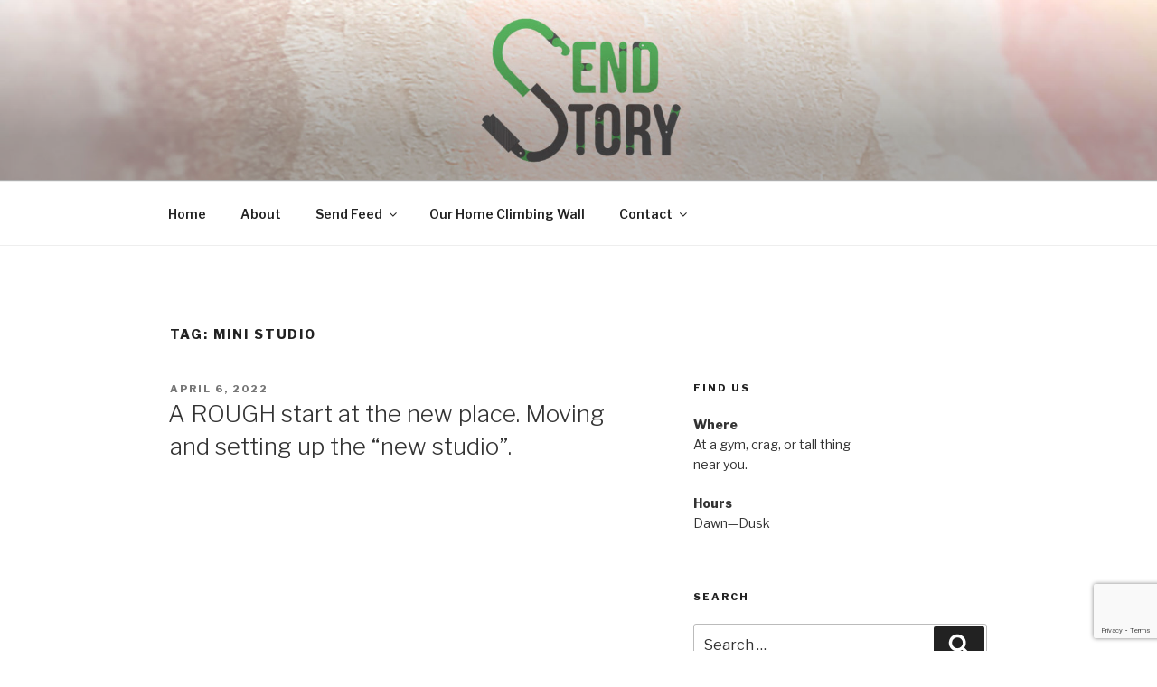

--- FILE ---
content_type: text/html; charset=utf-8
request_url: https://www.google.com/recaptcha/api2/anchor?ar=1&k=6Lc0oZIUAAAAAKsUC9xyBC0U5xtYXTlXXjU6gNXH&co=aHR0cHM6Ly93d3cuc2VuZHN0b3J5LmNhOjQ0Mw..&hl=en&v=PoyoqOPhxBO7pBk68S4YbpHZ&size=invisible&anchor-ms=20000&execute-ms=30000&cb=whckn8hbqie
body_size: 48892
content:
<!DOCTYPE HTML><html dir="ltr" lang="en"><head><meta http-equiv="Content-Type" content="text/html; charset=UTF-8">
<meta http-equiv="X-UA-Compatible" content="IE=edge">
<title>reCAPTCHA</title>
<style type="text/css">
/* cyrillic-ext */
@font-face {
  font-family: 'Roboto';
  font-style: normal;
  font-weight: 400;
  font-stretch: 100%;
  src: url(//fonts.gstatic.com/s/roboto/v48/KFO7CnqEu92Fr1ME7kSn66aGLdTylUAMa3GUBHMdazTgWw.woff2) format('woff2');
  unicode-range: U+0460-052F, U+1C80-1C8A, U+20B4, U+2DE0-2DFF, U+A640-A69F, U+FE2E-FE2F;
}
/* cyrillic */
@font-face {
  font-family: 'Roboto';
  font-style: normal;
  font-weight: 400;
  font-stretch: 100%;
  src: url(//fonts.gstatic.com/s/roboto/v48/KFO7CnqEu92Fr1ME7kSn66aGLdTylUAMa3iUBHMdazTgWw.woff2) format('woff2');
  unicode-range: U+0301, U+0400-045F, U+0490-0491, U+04B0-04B1, U+2116;
}
/* greek-ext */
@font-face {
  font-family: 'Roboto';
  font-style: normal;
  font-weight: 400;
  font-stretch: 100%;
  src: url(//fonts.gstatic.com/s/roboto/v48/KFO7CnqEu92Fr1ME7kSn66aGLdTylUAMa3CUBHMdazTgWw.woff2) format('woff2');
  unicode-range: U+1F00-1FFF;
}
/* greek */
@font-face {
  font-family: 'Roboto';
  font-style: normal;
  font-weight: 400;
  font-stretch: 100%;
  src: url(//fonts.gstatic.com/s/roboto/v48/KFO7CnqEu92Fr1ME7kSn66aGLdTylUAMa3-UBHMdazTgWw.woff2) format('woff2');
  unicode-range: U+0370-0377, U+037A-037F, U+0384-038A, U+038C, U+038E-03A1, U+03A3-03FF;
}
/* math */
@font-face {
  font-family: 'Roboto';
  font-style: normal;
  font-weight: 400;
  font-stretch: 100%;
  src: url(//fonts.gstatic.com/s/roboto/v48/KFO7CnqEu92Fr1ME7kSn66aGLdTylUAMawCUBHMdazTgWw.woff2) format('woff2');
  unicode-range: U+0302-0303, U+0305, U+0307-0308, U+0310, U+0312, U+0315, U+031A, U+0326-0327, U+032C, U+032F-0330, U+0332-0333, U+0338, U+033A, U+0346, U+034D, U+0391-03A1, U+03A3-03A9, U+03B1-03C9, U+03D1, U+03D5-03D6, U+03F0-03F1, U+03F4-03F5, U+2016-2017, U+2034-2038, U+203C, U+2040, U+2043, U+2047, U+2050, U+2057, U+205F, U+2070-2071, U+2074-208E, U+2090-209C, U+20D0-20DC, U+20E1, U+20E5-20EF, U+2100-2112, U+2114-2115, U+2117-2121, U+2123-214F, U+2190, U+2192, U+2194-21AE, U+21B0-21E5, U+21F1-21F2, U+21F4-2211, U+2213-2214, U+2216-22FF, U+2308-230B, U+2310, U+2319, U+231C-2321, U+2336-237A, U+237C, U+2395, U+239B-23B7, U+23D0, U+23DC-23E1, U+2474-2475, U+25AF, U+25B3, U+25B7, U+25BD, U+25C1, U+25CA, U+25CC, U+25FB, U+266D-266F, U+27C0-27FF, U+2900-2AFF, U+2B0E-2B11, U+2B30-2B4C, U+2BFE, U+3030, U+FF5B, U+FF5D, U+1D400-1D7FF, U+1EE00-1EEFF;
}
/* symbols */
@font-face {
  font-family: 'Roboto';
  font-style: normal;
  font-weight: 400;
  font-stretch: 100%;
  src: url(//fonts.gstatic.com/s/roboto/v48/KFO7CnqEu92Fr1ME7kSn66aGLdTylUAMaxKUBHMdazTgWw.woff2) format('woff2');
  unicode-range: U+0001-000C, U+000E-001F, U+007F-009F, U+20DD-20E0, U+20E2-20E4, U+2150-218F, U+2190, U+2192, U+2194-2199, U+21AF, U+21E6-21F0, U+21F3, U+2218-2219, U+2299, U+22C4-22C6, U+2300-243F, U+2440-244A, U+2460-24FF, U+25A0-27BF, U+2800-28FF, U+2921-2922, U+2981, U+29BF, U+29EB, U+2B00-2BFF, U+4DC0-4DFF, U+FFF9-FFFB, U+10140-1018E, U+10190-1019C, U+101A0, U+101D0-101FD, U+102E0-102FB, U+10E60-10E7E, U+1D2C0-1D2D3, U+1D2E0-1D37F, U+1F000-1F0FF, U+1F100-1F1AD, U+1F1E6-1F1FF, U+1F30D-1F30F, U+1F315, U+1F31C, U+1F31E, U+1F320-1F32C, U+1F336, U+1F378, U+1F37D, U+1F382, U+1F393-1F39F, U+1F3A7-1F3A8, U+1F3AC-1F3AF, U+1F3C2, U+1F3C4-1F3C6, U+1F3CA-1F3CE, U+1F3D4-1F3E0, U+1F3ED, U+1F3F1-1F3F3, U+1F3F5-1F3F7, U+1F408, U+1F415, U+1F41F, U+1F426, U+1F43F, U+1F441-1F442, U+1F444, U+1F446-1F449, U+1F44C-1F44E, U+1F453, U+1F46A, U+1F47D, U+1F4A3, U+1F4B0, U+1F4B3, U+1F4B9, U+1F4BB, U+1F4BF, U+1F4C8-1F4CB, U+1F4D6, U+1F4DA, U+1F4DF, U+1F4E3-1F4E6, U+1F4EA-1F4ED, U+1F4F7, U+1F4F9-1F4FB, U+1F4FD-1F4FE, U+1F503, U+1F507-1F50B, U+1F50D, U+1F512-1F513, U+1F53E-1F54A, U+1F54F-1F5FA, U+1F610, U+1F650-1F67F, U+1F687, U+1F68D, U+1F691, U+1F694, U+1F698, U+1F6AD, U+1F6B2, U+1F6B9-1F6BA, U+1F6BC, U+1F6C6-1F6CF, U+1F6D3-1F6D7, U+1F6E0-1F6EA, U+1F6F0-1F6F3, U+1F6F7-1F6FC, U+1F700-1F7FF, U+1F800-1F80B, U+1F810-1F847, U+1F850-1F859, U+1F860-1F887, U+1F890-1F8AD, U+1F8B0-1F8BB, U+1F8C0-1F8C1, U+1F900-1F90B, U+1F93B, U+1F946, U+1F984, U+1F996, U+1F9E9, U+1FA00-1FA6F, U+1FA70-1FA7C, U+1FA80-1FA89, U+1FA8F-1FAC6, U+1FACE-1FADC, U+1FADF-1FAE9, U+1FAF0-1FAF8, U+1FB00-1FBFF;
}
/* vietnamese */
@font-face {
  font-family: 'Roboto';
  font-style: normal;
  font-weight: 400;
  font-stretch: 100%;
  src: url(//fonts.gstatic.com/s/roboto/v48/KFO7CnqEu92Fr1ME7kSn66aGLdTylUAMa3OUBHMdazTgWw.woff2) format('woff2');
  unicode-range: U+0102-0103, U+0110-0111, U+0128-0129, U+0168-0169, U+01A0-01A1, U+01AF-01B0, U+0300-0301, U+0303-0304, U+0308-0309, U+0323, U+0329, U+1EA0-1EF9, U+20AB;
}
/* latin-ext */
@font-face {
  font-family: 'Roboto';
  font-style: normal;
  font-weight: 400;
  font-stretch: 100%;
  src: url(//fonts.gstatic.com/s/roboto/v48/KFO7CnqEu92Fr1ME7kSn66aGLdTylUAMa3KUBHMdazTgWw.woff2) format('woff2');
  unicode-range: U+0100-02BA, U+02BD-02C5, U+02C7-02CC, U+02CE-02D7, U+02DD-02FF, U+0304, U+0308, U+0329, U+1D00-1DBF, U+1E00-1E9F, U+1EF2-1EFF, U+2020, U+20A0-20AB, U+20AD-20C0, U+2113, U+2C60-2C7F, U+A720-A7FF;
}
/* latin */
@font-face {
  font-family: 'Roboto';
  font-style: normal;
  font-weight: 400;
  font-stretch: 100%;
  src: url(//fonts.gstatic.com/s/roboto/v48/KFO7CnqEu92Fr1ME7kSn66aGLdTylUAMa3yUBHMdazQ.woff2) format('woff2');
  unicode-range: U+0000-00FF, U+0131, U+0152-0153, U+02BB-02BC, U+02C6, U+02DA, U+02DC, U+0304, U+0308, U+0329, U+2000-206F, U+20AC, U+2122, U+2191, U+2193, U+2212, U+2215, U+FEFF, U+FFFD;
}
/* cyrillic-ext */
@font-face {
  font-family: 'Roboto';
  font-style: normal;
  font-weight: 500;
  font-stretch: 100%;
  src: url(//fonts.gstatic.com/s/roboto/v48/KFO7CnqEu92Fr1ME7kSn66aGLdTylUAMa3GUBHMdazTgWw.woff2) format('woff2');
  unicode-range: U+0460-052F, U+1C80-1C8A, U+20B4, U+2DE0-2DFF, U+A640-A69F, U+FE2E-FE2F;
}
/* cyrillic */
@font-face {
  font-family: 'Roboto';
  font-style: normal;
  font-weight: 500;
  font-stretch: 100%;
  src: url(//fonts.gstatic.com/s/roboto/v48/KFO7CnqEu92Fr1ME7kSn66aGLdTylUAMa3iUBHMdazTgWw.woff2) format('woff2');
  unicode-range: U+0301, U+0400-045F, U+0490-0491, U+04B0-04B1, U+2116;
}
/* greek-ext */
@font-face {
  font-family: 'Roboto';
  font-style: normal;
  font-weight: 500;
  font-stretch: 100%;
  src: url(//fonts.gstatic.com/s/roboto/v48/KFO7CnqEu92Fr1ME7kSn66aGLdTylUAMa3CUBHMdazTgWw.woff2) format('woff2');
  unicode-range: U+1F00-1FFF;
}
/* greek */
@font-face {
  font-family: 'Roboto';
  font-style: normal;
  font-weight: 500;
  font-stretch: 100%;
  src: url(//fonts.gstatic.com/s/roboto/v48/KFO7CnqEu92Fr1ME7kSn66aGLdTylUAMa3-UBHMdazTgWw.woff2) format('woff2');
  unicode-range: U+0370-0377, U+037A-037F, U+0384-038A, U+038C, U+038E-03A1, U+03A3-03FF;
}
/* math */
@font-face {
  font-family: 'Roboto';
  font-style: normal;
  font-weight: 500;
  font-stretch: 100%;
  src: url(//fonts.gstatic.com/s/roboto/v48/KFO7CnqEu92Fr1ME7kSn66aGLdTylUAMawCUBHMdazTgWw.woff2) format('woff2');
  unicode-range: U+0302-0303, U+0305, U+0307-0308, U+0310, U+0312, U+0315, U+031A, U+0326-0327, U+032C, U+032F-0330, U+0332-0333, U+0338, U+033A, U+0346, U+034D, U+0391-03A1, U+03A3-03A9, U+03B1-03C9, U+03D1, U+03D5-03D6, U+03F0-03F1, U+03F4-03F5, U+2016-2017, U+2034-2038, U+203C, U+2040, U+2043, U+2047, U+2050, U+2057, U+205F, U+2070-2071, U+2074-208E, U+2090-209C, U+20D0-20DC, U+20E1, U+20E5-20EF, U+2100-2112, U+2114-2115, U+2117-2121, U+2123-214F, U+2190, U+2192, U+2194-21AE, U+21B0-21E5, U+21F1-21F2, U+21F4-2211, U+2213-2214, U+2216-22FF, U+2308-230B, U+2310, U+2319, U+231C-2321, U+2336-237A, U+237C, U+2395, U+239B-23B7, U+23D0, U+23DC-23E1, U+2474-2475, U+25AF, U+25B3, U+25B7, U+25BD, U+25C1, U+25CA, U+25CC, U+25FB, U+266D-266F, U+27C0-27FF, U+2900-2AFF, U+2B0E-2B11, U+2B30-2B4C, U+2BFE, U+3030, U+FF5B, U+FF5D, U+1D400-1D7FF, U+1EE00-1EEFF;
}
/* symbols */
@font-face {
  font-family: 'Roboto';
  font-style: normal;
  font-weight: 500;
  font-stretch: 100%;
  src: url(//fonts.gstatic.com/s/roboto/v48/KFO7CnqEu92Fr1ME7kSn66aGLdTylUAMaxKUBHMdazTgWw.woff2) format('woff2');
  unicode-range: U+0001-000C, U+000E-001F, U+007F-009F, U+20DD-20E0, U+20E2-20E4, U+2150-218F, U+2190, U+2192, U+2194-2199, U+21AF, U+21E6-21F0, U+21F3, U+2218-2219, U+2299, U+22C4-22C6, U+2300-243F, U+2440-244A, U+2460-24FF, U+25A0-27BF, U+2800-28FF, U+2921-2922, U+2981, U+29BF, U+29EB, U+2B00-2BFF, U+4DC0-4DFF, U+FFF9-FFFB, U+10140-1018E, U+10190-1019C, U+101A0, U+101D0-101FD, U+102E0-102FB, U+10E60-10E7E, U+1D2C0-1D2D3, U+1D2E0-1D37F, U+1F000-1F0FF, U+1F100-1F1AD, U+1F1E6-1F1FF, U+1F30D-1F30F, U+1F315, U+1F31C, U+1F31E, U+1F320-1F32C, U+1F336, U+1F378, U+1F37D, U+1F382, U+1F393-1F39F, U+1F3A7-1F3A8, U+1F3AC-1F3AF, U+1F3C2, U+1F3C4-1F3C6, U+1F3CA-1F3CE, U+1F3D4-1F3E0, U+1F3ED, U+1F3F1-1F3F3, U+1F3F5-1F3F7, U+1F408, U+1F415, U+1F41F, U+1F426, U+1F43F, U+1F441-1F442, U+1F444, U+1F446-1F449, U+1F44C-1F44E, U+1F453, U+1F46A, U+1F47D, U+1F4A3, U+1F4B0, U+1F4B3, U+1F4B9, U+1F4BB, U+1F4BF, U+1F4C8-1F4CB, U+1F4D6, U+1F4DA, U+1F4DF, U+1F4E3-1F4E6, U+1F4EA-1F4ED, U+1F4F7, U+1F4F9-1F4FB, U+1F4FD-1F4FE, U+1F503, U+1F507-1F50B, U+1F50D, U+1F512-1F513, U+1F53E-1F54A, U+1F54F-1F5FA, U+1F610, U+1F650-1F67F, U+1F687, U+1F68D, U+1F691, U+1F694, U+1F698, U+1F6AD, U+1F6B2, U+1F6B9-1F6BA, U+1F6BC, U+1F6C6-1F6CF, U+1F6D3-1F6D7, U+1F6E0-1F6EA, U+1F6F0-1F6F3, U+1F6F7-1F6FC, U+1F700-1F7FF, U+1F800-1F80B, U+1F810-1F847, U+1F850-1F859, U+1F860-1F887, U+1F890-1F8AD, U+1F8B0-1F8BB, U+1F8C0-1F8C1, U+1F900-1F90B, U+1F93B, U+1F946, U+1F984, U+1F996, U+1F9E9, U+1FA00-1FA6F, U+1FA70-1FA7C, U+1FA80-1FA89, U+1FA8F-1FAC6, U+1FACE-1FADC, U+1FADF-1FAE9, U+1FAF0-1FAF8, U+1FB00-1FBFF;
}
/* vietnamese */
@font-face {
  font-family: 'Roboto';
  font-style: normal;
  font-weight: 500;
  font-stretch: 100%;
  src: url(//fonts.gstatic.com/s/roboto/v48/KFO7CnqEu92Fr1ME7kSn66aGLdTylUAMa3OUBHMdazTgWw.woff2) format('woff2');
  unicode-range: U+0102-0103, U+0110-0111, U+0128-0129, U+0168-0169, U+01A0-01A1, U+01AF-01B0, U+0300-0301, U+0303-0304, U+0308-0309, U+0323, U+0329, U+1EA0-1EF9, U+20AB;
}
/* latin-ext */
@font-face {
  font-family: 'Roboto';
  font-style: normal;
  font-weight: 500;
  font-stretch: 100%;
  src: url(//fonts.gstatic.com/s/roboto/v48/KFO7CnqEu92Fr1ME7kSn66aGLdTylUAMa3KUBHMdazTgWw.woff2) format('woff2');
  unicode-range: U+0100-02BA, U+02BD-02C5, U+02C7-02CC, U+02CE-02D7, U+02DD-02FF, U+0304, U+0308, U+0329, U+1D00-1DBF, U+1E00-1E9F, U+1EF2-1EFF, U+2020, U+20A0-20AB, U+20AD-20C0, U+2113, U+2C60-2C7F, U+A720-A7FF;
}
/* latin */
@font-face {
  font-family: 'Roboto';
  font-style: normal;
  font-weight: 500;
  font-stretch: 100%;
  src: url(//fonts.gstatic.com/s/roboto/v48/KFO7CnqEu92Fr1ME7kSn66aGLdTylUAMa3yUBHMdazQ.woff2) format('woff2');
  unicode-range: U+0000-00FF, U+0131, U+0152-0153, U+02BB-02BC, U+02C6, U+02DA, U+02DC, U+0304, U+0308, U+0329, U+2000-206F, U+20AC, U+2122, U+2191, U+2193, U+2212, U+2215, U+FEFF, U+FFFD;
}
/* cyrillic-ext */
@font-face {
  font-family: 'Roboto';
  font-style: normal;
  font-weight: 900;
  font-stretch: 100%;
  src: url(//fonts.gstatic.com/s/roboto/v48/KFO7CnqEu92Fr1ME7kSn66aGLdTylUAMa3GUBHMdazTgWw.woff2) format('woff2');
  unicode-range: U+0460-052F, U+1C80-1C8A, U+20B4, U+2DE0-2DFF, U+A640-A69F, U+FE2E-FE2F;
}
/* cyrillic */
@font-face {
  font-family: 'Roboto';
  font-style: normal;
  font-weight: 900;
  font-stretch: 100%;
  src: url(//fonts.gstatic.com/s/roboto/v48/KFO7CnqEu92Fr1ME7kSn66aGLdTylUAMa3iUBHMdazTgWw.woff2) format('woff2');
  unicode-range: U+0301, U+0400-045F, U+0490-0491, U+04B0-04B1, U+2116;
}
/* greek-ext */
@font-face {
  font-family: 'Roboto';
  font-style: normal;
  font-weight: 900;
  font-stretch: 100%;
  src: url(//fonts.gstatic.com/s/roboto/v48/KFO7CnqEu92Fr1ME7kSn66aGLdTylUAMa3CUBHMdazTgWw.woff2) format('woff2');
  unicode-range: U+1F00-1FFF;
}
/* greek */
@font-face {
  font-family: 'Roboto';
  font-style: normal;
  font-weight: 900;
  font-stretch: 100%;
  src: url(//fonts.gstatic.com/s/roboto/v48/KFO7CnqEu92Fr1ME7kSn66aGLdTylUAMa3-UBHMdazTgWw.woff2) format('woff2');
  unicode-range: U+0370-0377, U+037A-037F, U+0384-038A, U+038C, U+038E-03A1, U+03A3-03FF;
}
/* math */
@font-face {
  font-family: 'Roboto';
  font-style: normal;
  font-weight: 900;
  font-stretch: 100%;
  src: url(//fonts.gstatic.com/s/roboto/v48/KFO7CnqEu92Fr1ME7kSn66aGLdTylUAMawCUBHMdazTgWw.woff2) format('woff2');
  unicode-range: U+0302-0303, U+0305, U+0307-0308, U+0310, U+0312, U+0315, U+031A, U+0326-0327, U+032C, U+032F-0330, U+0332-0333, U+0338, U+033A, U+0346, U+034D, U+0391-03A1, U+03A3-03A9, U+03B1-03C9, U+03D1, U+03D5-03D6, U+03F0-03F1, U+03F4-03F5, U+2016-2017, U+2034-2038, U+203C, U+2040, U+2043, U+2047, U+2050, U+2057, U+205F, U+2070-2071, U+2074-208E, U+2090-209C, U+20D0-20DC, U+20E1, U+20E5-20EF, U+2100-2112, U+2114-2115, U+2117-2121, U+2123-214F, U+2190, U+2192, U+2194-21AE, U+21B0-21E5, U+21F1-21F2, U+21F4-2211, U+2213-2214, U+2216-22FF, U+2308-230B, U+2310, U+2319, U+231C-2321, U+2336-237A, U+237C, U+2395, U+239B-23B7, U+23D0, U+23DC-23E1, U+2474-2475, U+25AF, U+25B3, U+25B7, U+25BD, U+25C1, U+25CA, U+25CC, U+25FB, U+266D-266F, U+27C0-27FF, U+2900-2AFF, U+2B0E-2B11, U+2B30-2B4C, U+2BFE, U+3030, U+FF5B, U+FF5D, U+1D400-1D7FF, U+1EE00-1EEFF;
}
/* symbols */
@font-face {
  font-family: 'Roboto';
  font-style: normal;
  font-weight: 900;
  font-stretch: 100%;
  src: url(//fonts.gstatic.com/s/roboto/v48/KFO7CnqEu92Fr1ME7kSn66aGLdTylUAMaxKUBHMdazTgWw.woff2) format('woff2');
  unicode-range: U+0001-000C, U+000E-001F, U+007F-009F, U+20DD-20E0, U+20E2-20E4, U+2150-218F, U+2190, U+2192, U+2194-2199, U+21AF, U+21E6-21F0, U+21F3, U+2218-2219, U+2299, U+22C4-22C6, U+2300-243F, U+2440-244A, U+2460-24FF, U+25A0-27BF, U+2800-28FF, U+2921-2922, U+2981, U+29BF, U+29EB, U+2B00-2BFF, U+4DC0-4DFF, U+FFF9-FFFB, U+10140-1018E, U+10190-1019C, U+101A0, U+101D0-101FD, U+102E0-102FB, U+10E60-10E7E, U+1D2C0-1D2D3, U+1D2E0-1D37F, U+1F000-1F0FF, U+1F100-1F1AD, U+1F1E6-1F1FF, U+1F30D-1F30F, U+1F315, U+1F31C, U+1F31E, U+1F320-1F32C, U+1F336, U+1F378, U+1F37D, U+1F382, U+1F393-1F39F, U+1F3A7-1F3A8, U+1F3AC-1F3AF, U+1F3C2, U+1F3C4-1F3C6, U+1F3CA-1F3CE, U+1F3D4-1F3E0, U+1F3ED, U+1F3F1-1F3F3, U+1F3F5-1F3F7, U+1F408, U+1F415, U+1F41F, U+1F426, U+1F43F, U+1F441-1F442, U+1F444, U+1F446-1F449, U+1F44C-1F44E, U+1F453, U+1F46A, U+1F47D, U+1F4A3, U+1F4B0, U+1F4B3, U+1F4B9, U+1F4BB, U+1F4BF, U+1F4C8-1F4CB, U+1F4D6, U+1F4DA, U+1F4DF, U+1F4E3-1F4E6, U+1F4EA-1F4ED, U+1F4F7, U+1F4F9-1F4FB, U+1F4FD-1F4FE, U+1F503, U+1F507-1F50B, U+1F50D, U+1F512-1F513, U+1F53E-1F54A, U+1F54F-1F5FA, U+1F610, U+1F650-1F67F, U+1F687, U+1F68D, U+1F691, U+1F694, U+1F698, U+1F6AD, U+1F6B2, U+1F6B9-1F6BA, U+1F6BC, U+1F6C6-1F6CF, U+1F6D3-1F6D7, U+1F6E0-1F6EA, U+1F6F0-1F6F3, U+1F6F7-1F6FC, U+1F700-1F7FF, U+1F800-1F80B, U+1F810-1F847, U+1F850-1F859, U+1F860-1F887, U+1F890-1F8AD, U+1F8B0-1F8BB, U+1F8C0-1F8C1, U+1F900-1F90B, U+1F93B, U+1F946, U+1F984, U+1F996, U+1F9E9, U+1FA00-1FA6F, U+1FA70-1FA7C, U+1FA80-1FA89, U+1FA8F-1FAC6, U+1FACE-1FADC, U+1FADF-1FAE9, U+1FAF0-1FAF8, U+1FB00-1FBFF;
}
/* vietnamese */
@font-face {
  font-family: 'Roboto';
  font-style: normal;
  font-weight: 900;
  font-stretch: 100%;
  src: url(//fonts.gstatic.com/s/roboto/v48/KFO7CnqEu92Fr1ME7kSn66aGLdTylUAMa3OUBHMdazTgWw.woff2) format('woff2');
  unicode-range: U+0102-0103, U+0110-0111, U+0128-0129, U+0168-0169, U+01A0-01A1, U+01AF-01B0, U+0300-0301, U+0303-0304, U+0308-0309, U+0323, U+0329, U+1EA0-1EF9, U+20AB;
}
/* latin-ext */
@font-face {
  font-family: 'Roboto';
  font-style: normal;
  font-weight: 900;
  font-stretch: 100%;
  src: url(//fonts.gstatic.com/s/roboto/v48/KFO7CnqEu92Fr1ME7kSn66aGLdTylUAMa3KUBHMdazTgWw.woff2) format('woff2');
  unicode-range: U+0100-02BA, U+02BD-02C5, U+02C7-02CC, U+02CE-02D7, U+02DD-02FF, U+0304, U+0308, U+0329, U+1D00-1DBF, U+1E00-1E9F, U+1EF2-1EFF, U+2020, U+20A0-20AB, U+20AD-20C0, U+2113, U+2C60-2C7F, U+A720-A7FF;
}
/* latin */
@font-face {
  font-family: 'Roboto';
  font-style: normal;
  font-weight: 900;
  font-stretch: 100%;
  src: url(//fonts.gstatic.com/s/roboto/v48/KFO7CnqEu92Fr1ME7kSn66aGLdTylUAMa3yUBHMdazQ.woff2) format('woff2');
  unicode-range: U+0000-00FF, U+0131, U+0152-0153, U+02BB-02BC, U+02C6, U+02DA, U+02DC, U+0304, U+0308, U+0329, U+2000-206F, U+20AC, U+2122, U+2191, U+2193, U+2212, U+2215, U+FEFF, U+FFFD;
}

</style>
<link rel="stylesheet" type="text/css" href="https://www.gstatic.com/recaptcha/releases/PoyoqOPhxBO7pBk68S4YbpHZ/styles__ltr.css">
<script nonce="vW9yAR5U-9L8LnRWl98wvg" type="text/javascript">window['__recaptcha_api'] = 'https://www.google.com/recaptcha/api2/';</script>
<script type="text/javascript" src="https://www.gstatic.com/recaptcha/releases/PoyoqOPhxBO7pBk68S4YbpHZ/recaptcha__en.js" nonce="vW9yAR5U-9L8LnRWl98wvg">
      
    </script></head>
<body><div id="rc-anchor-alert" class="rc-anchor-alert"></div>
<input type="hidden" id="recaptcha-token" value="[base64]">
<script type="text/javascript" nonce="vW9yAR5U-9L8LnRWl98wvg">
      recaptcha.anchor.Main.init("[\x22ainput\x22,[\x22bgdata\x22,\x22\x22,\[base64]/[base64]/MjU1Ong/[base64]/[base64]/[base64]/[base64]/[base64]/[base64]/[base64]/[base64]/[base64]/[base64]/[base64]/[base64]/[base64]/[base64]/[base64]\\u003d\x22,\[base64]\\u003d\\u003d\x22,\[base64]/[base64]/CqsKmw4fDqcO4w7fDgEjDicOBwrzCklLDn8Ozw63CnsK1w5VyCDfDv8Kew6HDhcONGA80P0TDj8ONw60Kb8OkcsOEw6hFcsKzw4NswrzCpcOnw5/DicK2wonCjVjDpz3Cp37DksOmXcKffsOyesOAwr3Dg8OHFEHCtk1Lwq06wpwkw7TCg8KXwpZNwqDCoXoPbnQDwocvw4LDjAXCpk9fwoHCoAtLK0LDnkRywrTCuTzDm8O1T19yA8O1w6XClcKjw7IPMMKaw6bCqSXCoSvDnE4nw7ZcaUIqw6JrwrALw6QHCsK+Vi/Dk8ORUQ/[base64]/ZW7Cjn0ew4sXw5/DscO6DmzDgcOpSkbDoMKZwqzCsMOtw5nCo8KdXMOGEkfDn8KYD8KjwoAdVgHDmcOmwq8+dsK/wofDhRYtVMO+dMKZwr/CssKbLTHCs8K6EMK0w7HDnjTCpAfDv8OcOR4Wwq/DnMOPaB4Vw59lwpcnDsOKwpFiLMKBwqTDhyvCiTAHAcKKw57CvT9Hw5nCij9rw4Vhw7A8w4wzNlLDrBvCgUrDucOJe8O5IcKsw5/Cm8KnwoUqwofDjMKSCcOZw7hfw4dcaA8LLBYqwoHCjcKzOBnDscK9fcKwB8KkL2/[base64]/O8OKwqzDksKiwrjDkkXChQMcbMObVVXDjsKUwrMmwqXCh8KlworCpyUAw55BwozCkmbCnw1ZPyFCMcO6w7DDjcOxJcOeasKyYMOLdwRwXwdlI8K/wqJHQSjDssKTwofCtmN5w4zCokpoB8KsXgzDhMKQw4nDp8OhVw89LMKPbFvCsA0ywp/CrsKMMcOgw4HDoR3CsS/[base64]/DosKOw7ZTKzjDjzPCp8KuLMKJw7kyw41EJMK8w6vCrg3DlkfDlsKLRsOiRynChCc1fcKMZhUPw6TCicO+TEHDgsKQw5tYdCzDs8K7w5/Dp8Oiw6x+N3rCtyHCrMKFMhtOPcOgMcKRw6LCk8KYGX0ywoUqw6zCiMOhZMKcZMKLwpQmbj3Du0oFTcOuw6tsw4/DmsOBbsKUwoTDgixlX0zDv8Kvw5PCnwbDtsOTT8OtL8O0YznDhMO+wqjDqcOmwqTDt8KfFgTDhyFGwrMOUsKTE8OIbDXCrAQoXxwiwo/Cu2IobjZ4UMKgJ8KCwo4EwrBHSMKXExHDvFXDrMKwb0PDsAFPIcKpwqDCrWjDi8Kpw4xzejbCrMOUwqjDm3ICw6LDvHbDjsOGw7nCkh7Dtn/DsMKnw7VcL8OCOsK3w4hca3vCt3IFW8OZwo8rworDqXXDuVLDicOpwrHDrQ7Ct8Kvw4rDgcKfbVNpM8Kvwr/CmcOJF0LDtnnCncKXcUfCmcKUfMOfwpPDmFbDgsOyw4PCnQJSw5Upw4PCosOewoXCtVtdViTDtnPDgcKQCMKhEitvFiQ1K8KywqcRwpnCg3wTw6NLwoZrFGRmw5wAFgvCukzDnwZ/[base64]/DocKVXcOlw7XCugBkUsOYw77DgMO4wpbDo1nDlMOtGjINf8OKLsK0DydsY8OSJwDClsO4Bwodw70pV2NDwqvCu8Oiw6vDqsO6YT8fwoEOw7Ifw5TDkwkBw44OwqXChsKOX8KPw7zCgFnCscKHFDErQsKtw7/[base64]/R1bDqTTCtcOyw5wPw4XDlsOpwoksdcKIw40JworCnErCt8KDwq8kZsOEQ0LDh8OUUy5KwqBDfkvDisKZw5zDnMOIwo4gZMKleQctw7spwppqw4PDqkBBN8OYw7zDnsOjwqLCtcKdworDpy8KwqfCq8O5w4RgAcKZwr1Xw6nDgEPCnsKiwrTCokAbw5Ecw7rCujTCr8O/wr1sYsOvwrbDv8OTdEXCq0dBwpLClFdTMcOiw40cSmXDocKERErDq8O/SsKxN8OQWMKSOWnCrcOPwpzCn8Kow7bDvipPw4huw5Rrw4A1EsK3wqk2eXzClsKAOXrChh18AhoCEQHDoMKFw6bCtsOWwp7CgnbDuzlNPivChkh5PcOKw4LDj8ObwrDCpMOCG8OYHBjDucKnwo0lw4R2HsOddcOJScKAwpRGDgR8asKbecK/woDCslBiJF3Dk8OFOTpueMKsccOoLwhTIMKDwqRXwrZXE0zCq0oXwrrCpQlQejsdw6jDicK9wq4JCgzDo8O6wrY0TwVPwrobw4pseMKPQgTCpMO/[base64]/Dq8KhwqAvK3LDo0/[base64]/DnlxKOAHDisO4wqjCicOFY3NYwofCscOzwp1Iw7cxw7Z9Kz/[base64]/BMKYCE0zYkHCn8Orw5sfwogbwooKb8Ozw5PDtA5fwoU3ZXFPwrVlwrcKJsK4b8OMw63CpMONw5t/w7HCrMOfwrbDuMO2XBfDg17CpDoVLQUjWhrCi8OlLsODWcKAPMK/AsOnR8KvGMO/w5bCgRovZsK3VE8+w4HCiB/CjsOXwrHCmQXDoRkBw7E5wpDCmHcbw5rCkMOnwqrDi0/DkXDDuxLCmU48w5fCuEk3E8KSWD/DpMK2B8OAw5fCoCgcU8K9ZVvDulTClSkUw7dww6zCly3DtVDDkXDDnX9RTsK3GMOBK8K/eXDDicKqwrFbw4HDu8Olwr3ChMOhwovCusOjwpzDvsORw6YNd3F0UyzCo8KeCzh0wqgWw5sHwr7CsRHCmsOjAjnCgS3Ch0/Ctl1hdA3DtQtNWC8bwpE5wqNhNhfCu8K3w5PDlsOYTUxiw7EBI8K+w4NOwqpCTcO9w57Coktnw5pNwqTDlBBBw6hLwrLDqQrDsUTCncOfw6HDmsK3BsOzw63DuSo9wq0+wog6wpsSPMKGw5FsGGZKJT/DnF/[base64]/CscOtw4pww5QEP8KqwqLCmMOFP8KVw7c7KcK2wo02bWHDri7Dh8O1acKzQsKUwrDDiDwjX8Ouc8OWwq1Gw7xPw7Rpw79fLsObXijCh0NLw5gGEVVnV3fCgsKAw4UYa8Ouwr3DvMOewpUGQQV5acO6w4Jiw49+OgQAWhrCmcKaOm/DiMOkw5YnNjLDgsKbwqrCoHHDvyHDlMKgamrDqBkaaxXDtMOzwq/DlsKNR8OHTElswrR7w4TCnsOMwrDDpnI3JlpkJk5Tw4t5w5E3w7gBB8KTw5c8w6UNwpLDgMKAB8K+WWx5UybCjcOAw6NJU8KGwqZxHcKvwq1GXcO+C8Occ8O/NsK9wr/[base64]/DkRpWw4t0wr0RCRbCi3xew7/[base64]/CtFAjHDQww6zCmkUFw4lkw4BUwpXCsMOMwrDCvw55w6w/JMKuMMOeZ8KwRsKMdFrChQQeK11Wwp3DucOhZcKFcQLDt8KoGsKkw6xGw4TDsG/DkMK6wqzCljvCtMKSwo3DoVnDsE7Cq8OMw5LDr8KzJMO/OsK+w71VGMKfwp4Gw4jCgsKycMOpwrnDjV9fw7/[base64]/[base64]/ClVLClV0BFlYCw5DDjsOJDcK6RkhBDcOkw7l+w5jCk8Oewq/DrcK+w53DiMKVLVLCoVxRw6xuwofDgMOdQEbCgz9hwrR0w4PDkcOaw5zCmF0iw5fClBQ5wrh7CV/[base64]/[base64]/wr3CvcKJwpZzcsK5Y8OMwqI7GD4dIsO6wqYIwoUMPVxnAigdIMOdw7lFID8qTivCv8O2CcK/wqnDiFnCvcOiTmPDriDCjmsEa8Onw41QwqjCh8KTw59sw55KwrdsP1ticGEyb0zCsMKWQMKpdBU0DsO8wqkfQMOowod9YcKzACAUwr1JDcOfwprCp8OxZyB5wpc6w5zCghLCocKXw6V8MxzDoMK9w4rChQ9tDcK/[base64]/Hl/[base64]/[base64]/ZsKqPmAyw4rDqR0tdlU5wrLCiE/Dg8Kmw4DChizCksOkeiPCsMK4T8KNwpHChgtQBcKscMOvcMK5PMOdw5TCplXCgMKidFAewppCFsOXMHIEHcKxBsOTw5HDjcKww6TCpcOkFcK+XQFfw7rCl8K0w7Zsw4bDjGLCisOjwoDCqUvCpwfDqld3w4LCsUVtw6TCrw3DkzJmwq3Do3rDg8OJTW7CjcO/woxCe8KoMWc0GsOBwrBfw53Cg8Kdw5zCkB0jfMO6w77DqcK8wo5YwrwEdMK7KkvDizzDmsKEw4zCjMO+wo4GworDrH/Doz/CosKIw7ZdaFdCa3fCgF7CrCPCkcO6woTDi8OBXcOQMcOTw48CIMKVwolnw4x7woNbwo5rPMK5w6LCoCDChsKlcHMxCcKwwqTDmXR4wrNge8KNN8OOe23DhGEdBWXCjx5gw6AhfcKALcKMw63DuWnCqB3DtMKjUsOYwq7Cv2nClVLCq2jCtDdFLMKbwq/[base64]/CrMKswpRMw5TCvMKrw7bDmMOtEAvDjsOUMBXCoEnChEjCi8O/wq8tfMOpdj8cDgVBZFd3w4PDohwGwr3CqXzDscOmw5w+wo/CiS0ZHVbCvmMeGVDDpTk2w5QyOjDCucOwwozCki0Hw640wqPDkcKqwprDtGbCisOjw7kjwqTCoMK+O8ObE04Iw5BuRsK7a8OKHQVYbMOnw4zDtA3CmVJUw7ISHcKvw67CnMOaw5hjG8K0w4/CnwHCo34SAHM3w6AkUWfCksO+w6YKL2sbOkpew4low4hDU8KiLGpowqM4w6JcWDnDoMKhwpBsw5rDmB9HQcODQUxvSMOEw5fDocOGBcKiAsOZY8KHwq4wVywNwr8UezLCiD/CnMOiw6gXwoRpwq4eeQ3CrsKFSFVhwozCgsOBwo8Cwo7CjcO6w5tBLgg6w78Nw5TChMK9cMOswqBybMKpw79KJsKZw6hFNxXCvGPCpDzCtsKZV8O7w5TDiilew6MQw4gswr9yw6lew7xfwrhNwpzDrwLCqhrCtwPCpnR9wok7ZcOuwod2BjtNOQQSw4t/woYswrDCnWBOdsKcUMOsX8OVw4zDmGFdNMOtwr/CnsKWwpPCjsK/[base64]/CuwrDg8ODIsK2W8OCQsKOUMKnw6rDn8Ozw7hpWWvCmgvCoMOzTMKjwoDCnMO2B0YNYcOhw6pkRR8iwqRbADfCmsOGYsKIwoMZKMKnw6IWw7/DqsK4w5nDk8OrwoLCvcKqYGLCqXx8wpLDsUbClX/CpsKvHsOrw552fcKRw450LcOSw4tzWX0Pw5IXwoDCjMKnw7DDqsOQQB8FVsKywrvDpl/CvcOgaMKBwqrDo8OFw7vCgQzDmMOZw4liGcORW20VJsK5cVfDigJlX8OjaMKQwqBJF8OCwqvCsgQXDFEow5YLwrPCjsKLwq/[base64]/dD5ewo8cwpTCrsOcwqDDksOIIn3DjgXDisO3w5UawrFUwqESw5s8w514wrvDgMOMY8KWMcOtc2U8wqnDgsKaw4jCp8OlwqUiw7/CtsORdhF4GcKjIcOLPUhdwozDnsOXB8OpZwIgw6jCoEHCvmhZAsK9VjdLwpnCg8KYw6jDnkV3wq8MwqfDtyfCgC/Cs8Opwq3CnR5bZMKUwo7CriTCqzQOw6dcwp/[base64]/[base64]/f8KWXcOUccO0McK/[base64]/[base64]/[base64]/SzhhDCdHwoYGO8KlQsKOScOiwpvChMOiw50Nw7jCjigUwpsww4PCisOZfsKrQhwlwrjCqEcbe1QfPCYWwphLLsOTw6fDoRXDogfCpG0uAMOVBcKwwrrDocK7Bk3DvMOLXibDmsO/PcKUBjAiZMKMwrDCvcOuwrzCuHDCrMKKF8Kqw4zDiMKbWcOGBcOxw6N8KU0hwpPCkXXCisKYHgzDqgnDqV4cwpnDmT9JfcKOwoLCrk/[base64]/DhnIqw71JZcOqw4fCuHM5wrgtfcOcw482wp4lChBxwqhOJV0cUCjCisOFwoM8wo7CugdUFsO1OsKcwr1DKCbCrwA0w7RyE8OGwpp3IBzDu8ODwph9fWA4w6jDgUoEVCALwqc5Y8O4V8KPFnRFbsOYCxrDtG3CjTEKDC5aCMO/[base64]/[base64]/[base64]/CqMO/Xz0cXcOtw7DDhMOHw5HCjcOqD37CsnbDnMK1UsOSw4JZwp3ClcOAwoxww5NKdREGw7bCnsOyAcOVw59ow4jDi1/CqxDCocOAw4XDv8OdP8K2wqc1wp7CmcOVwqJOw47DjAbDoxzDrEMawoTChHPCrhIzU8KLYsKlw551w73CgcOtQsKSOUdVXsK6w7zDusOPwpTDrsKnw7zCrsOAGMKMbRHClxfDpsOTwqvCv8OWw4TDlsK/[base64]/CgxIxR8K6w7hmWMKNeyQHw644cMKpwr5dwoINODlzcsOyw6IcYXjDsMKaKMKbw78HJ8Oiw5gXdGfDnlvCkhjDvijDpGdcw48KQMORwoI9w4I3W1bCkMOWAcKVw6LDlEHDswV/w6rDpW7DpEnDvsO7w6rDsREeZC7DgcONwr12wqNyF8OAAEvCuMKFwrXDrgEpJXTDm8OVwqpZFhjCicOGwrxBw5jDiMOScmZYGMK7w5duw6/[base64]/DtXvDmlXDl1/DuU4LcF0vF8KxIAjChcOvw7xkE8OUH8OVw5nCk33CgsO1VMO0w74ywpk6G1MDw494wpYcOsOrTsOoV1ZPwp3DucOwwqTCh8OOA8OQw4vDisKgYMKYGQnDnDjDvAvCjVvDqMOEwpzDqMKIw7rCqTEdGAgtI8KPw4LChFZNwpNIOA/DtmXCpMOnwqXClA/[base64]/KSnDhMOrw6MWRMK1HB/[base64]/DhcKmc1DCrzsLwqfDh2cmw6JTwrICw5Ygw6zDo8OpA8O3w4tKaTYWBcO2w6RuwqINXRleGhbDkHnDtVx8w6PCnDpXSSUdw5hqw77DiMOOLsK4w5LCvcKuJcO7MMOkwpRcw7vCjFcGwoNewrRJMcOFw5LCh8OYYljDv8OvwodeYMKjwrnCi8K/AsOswqxBcw7CkF8iw7fDkjLDu8KkYsKbPCF3w4fCpn07wqFPTMKsGGHDgsKLw58twqfCg8KbCcO9w5A8GsK3IsOXw58aw596w4XCqMO+wqsPw6/CsMKNw7TDssOdHcONw4lQf29kWMKCU3nCv2rDozzDksKmInsHwp5Xw60lw7LCjRZhw6rCn8Kmwq8QH8Oiwr/CtQsrwoEkR0PCjTg8w5xMNRJUWHfCuAptAm5Rw6NIw61Iw5/[base64]/Dk1nDpcOUw63CtGogw5nCrFzDucOgw69zU8KIDcOew7HDrzhXC8Kdw5I6CMKGw4BOwpx7JEZtwpDCvMObwpkMecKPw7LCliwWZcOvw7AtN8KSwppbHMOcwqjCjnDCh8ONT8OWIWnDuyccw6nCo1zDul0sw6NkeQ5vVAdQw4RAUR9pw7fDgA1cGsOuQMK/[base64]/QsO1ccKbKcK+wppQwo3CmMKqLwLChMOUwp1XwrJIw4fCoG1Lw4ZAZ1gqwofCpB4iD0xcw5/DhlcQfXTDvsO6UCnDosO0wqg4w7tOWMOZRz5NXsKVQEJDw7Ehw6Qnw6DDisOhwpssORZkwoRWDsOlwrfCt2JmbjpPw4cWDEfCi8KYwpxYwogqworDm8Kew5w1wrJhwrjDssORwqDClGPDhcKJTjFlIFVFwph+wpk1VsOjw4XCkVNGFk/DusKPwrZrwooCVMKsw7tddVPCjSNSw54ewpDCs3LChSELwp7DkXfCkmLCvsOgwrp9akM7wq5GO8O4IsKMw4PCrh3CpgvDiGzDo8OUw5jCgsOJQsK3FcOow7tuwolEEERHe8OoOsO1wrErV35jKlYPaMKNEWh2fVHDl8KRwqE/[base64]/w6LCpD7DvcKfwrAmdCnCoMKawqbCnQLCisOKwo/ClQ/DkcKHUcOUQkEYNFzDlxjCkcKbWMKBJsKWUU9vERtsw5xDwqHCqsKQE8OQDMKbw4MlXywrwrZcNznDtRRbSWPCqTXDlcK0wrnDssOdw7ViMmDDv8Klw4PDiW0rwok2CsKAw5PDsDvCkDpqNcOWwqU6Y1cCP8OaF8KLKDbDkCLClDgFwo/Cm0RvwpbCigxuwobDgRQrCBMNVCHCh8KSPEx/NMKMIyhfwpZ+FwAfVntfGVY4w4nDvMO6wpzCtE3CoiFDwpRmw6XCqU7DosOcw4Y6KhY+H8OTw4vDslxVw6fClsK3EFnDvcO4GMKOwq4IwpLCv2sjSRMCfFnCi2BCEMO1wqsbw6p6wqBEwq7CvsOnw7BqcHEsA8KGw6Jrc8OAWcO/Cj7DmmQawpfCuV3Dg8Kpek7Do8OBwqLCi1QzwrbCnsKeTcOawpLDumgsdBbCmcOPw6PDoMKHAiwKVxg/MMKxwpjDtsK1w7rCnlXDpQnDucKaw4PDoghpXsKrZMKnM1lzTsKmwq14w4BIRyjDusOocBBsOsKmwp7ClzZLw5dVV3RmYhPDrmbCjsO8w4DDrsOgHwXDqsKJw4vDiMKaOChiDWrCqMOtTXTCrBs9wpJxw4hBPVnDpMO8w6twBU1MW8Khw5p5U8K2woBvbmM/AnHDqAYnBsK3wolpw5HCqWnClcKAwoY4d8O7RGBmcFYuwpnCv8OZHMKAwpLDmxcJFjPChXVdwqE1w4/DlmlISEt2w4XDs3g+T1YoB8OYHcOlwogaw4/Dg1nDvWVKwq/[base64]/DqcOHw6/DrMKBw4bChsKbw5F4w6luD8OGa8KXw44Yw5PCvB9kEHwRJ8OUBDxQRcK8NjzDhSJ5BnsHw57CrMOsw53DrcO4M8OyIcKyRVZTw6t/wr7CnA4NYcKKDWLDinbCpMKKGW3CqcKoK8OIWisYNcOzAcOVP2TDuiJjwpURwqciWcOEw6fCmcK7wqzDv8OIw44lwrBjw5XCoT3CksOLwrTCpzHCmcOMwr0mdcO2FxzCqcO3IcK/YcKgwrnCuRbCgMKha8KII3czw5bDm8Kzw7w7JMKyw7fCuzzDlsKpecKpw7Zuw7/ChMORwqzCvAEFwpd7w4bDncK/[base64]/DrsKyw68+Rx/CicOqw6nDhsK+woHCvhEnwq5/w5HDnRDDgsOfTHRzCEQ3w4JeVcKfw5dyfkjDi8K4wofDikwHQ8K1LMKNw7F5w74tGcOMS1jDvXNNZ8Opw4V7wowTXXV1wp0JM1zCrzHCh8K9w7hWHsKJZUTDg8OGw43CvRnClcOPw4fCq8OXf8O7P2vCrMK9w57CoCkAQUvDtW/DoB/CrMK5UHV6R8KxHsOWNVYMRjYMw5pBZSnCp3V0Q1dfIcOocQ7Cu8OnwoHDogQXU8OTZALCjSLDncK9DV5bw5pFHHrCuVQuw7fDqjrDpsKifHjCgMOtw4UMHsOeIcOCPzHChRchw5nDpgnDuMOiwq/DpMKEZ09bw48Ow7ZqG8OBBsOkwrHCil1vw4XCsy97w5bDt1TChmp+wosPU8KMUsKewo9kDUnDljMRcMKaBjXCgcKdw5Fawr1Dw6gmwqXDgsKKwpLCun/[base64]/DqcKSFsKZRsKGwpgYw4ptw7liwpHDolPCmHZJfcKDw5slw7QpIERdwr8hwq/Du8Kzw63DglhnYsKbw7TDqkRlwq/DkMOufsOQVSXChyjDlSTCt8KACkHDocKsW8ORw58adjE3LiHDl8OHWB7DmEI0DARGA3zDtWzDm8KJPMOgKsKvamLCuBTCgznDin9YwqIhZcOGXMOfw6nCphRJb2vDvMK1KncGw4pawrp7w6wQdnElwrINbAjDuHPCvh5OwpnCusKHwptGw7HDicObZW4EQsK/dMOywo9OSMOEw7BDCHMYw7LCmTAUacOcfcKbNMOWw4UicMKgw7bCgRsUPT80X8OcBsKcwqI+M1HCq1QOFcK+wqTDogDCiDJdwp/[base64]/[base64]/DqMKaEcKtOnMuZyYaVMOewoHDrXvCn8O0NMKvw4zDnRLDqMOEwrMmw4Qiw7U9Z8KqMCHCtMOww5/[base64]/[base64]/FE0Swp/Dp3jDry5Xw6Azw7rCmUXCiDbDq8OSw7xxNsOJw6TCnRQ1JsO8wrgIw55NasKvb8KKw5hyfB9ewr8OwrApGBNmw7shw41xwrYFw5YhUAELQQMZw6QNFkxUMMOSFW3DpXUKH11ew5t7T8KFW3XDtH3Dl09WU3nDmcOEwq5/[base64]/KcKqw45sO8KPAMOsw4DDucK7wrfCr8O+w4IIWMKGwrIcICogwoLCgsOyFilpTSV4wo0QwppsScKLdMOkwot8IMK/[base64]/Cg8OowrXDuW8PKsKawrdswp8lwoZBwqZMwqd2woNBOFxnEcKFR8KAwrBTZcKhwr/DpcKZw6nDmsKUHcKpBwXDpsKdWzJeKMOgXBHDhcKcSMOpNRV4K8OoCXQ3wqfDqRcLT8KEw758w5TCpMKjwp7CtcKYw6HCqDDCh3vCq8OqLigqGHMywrXDilfDu3fDsh3Ck8Kxw5oRwp8rw5VYYWJJQQDCnXIQwocCw65Dw5/DvQvDkz/CrMOvCVFVwqPDosOsw4TCkR3CvsK5ScOtw6FtwpU5djZfb8Kww6zDu8OzwqnChcKqHcO8bx3DiAtXwqbCssO3PsK3wrtzwodWYsOww5JgdnvCg8O3w6tvRsKDNxzCgMOMcQwxaXQ3UGPCtE9UHGTDk8K/JEBJY8OpEMKOw7TCokTDmMOlw4U7w6TCujzCo8KPFU7Cq8OiYcKXKVnCn2bDv2FJwqNOw7p0wpPCmUTClsKiflDDqMOtOG/Dii7Dj2Uaw5TDpiM/[base64]/woE8AnHDjMOQw6DCr2xQwr1Swp/CuzHDuA1mw6TCmwvDgcK+w5oqTMK8wo3DtX/CkkvDkMK/[base64]/[base64]/L8OFe8Kdw4nCgnvDp8O0OsKTwoDCrsOmJFNkw4jCgXrDvAvDuHVgU8OzWV5bAMKew4XCjsK3fxrCjjjDtnHCg8Kyw5Nvwo5sZcOGwqnDq8Odw514wphHDMKWdUJFw7QmWmfCnsKLSsK0woTCtWwWQR/[base64]/[base64]/DgDxPASNeDMOaFEVgcWLCscOpbDUobn5JwoTCvcOQwofCocK6eX0SJsK/wpI4wpAqw4rDlcOmF0bDtQNeX8OZGhzClsKZBjrCscOSBsKdw5NIwoDDsk/Dh03CtxvCkWPCs3rDuMK4bzhRw71OwrJbF8KQccORZSN1ZyLCmRfCkkrCiizCv27DpsK1w4IMwqXDucKgN2/[base64]/WAh4wqRYeUJrbsOtwpLDm8KFw4MewrMnHn7CpnwPA8KCw60HQMKSw7YNwqV2b8KJwrccEgQiw5pjasKDw6dlwpTCg8K/Bk/CiMKgGiEBw7cWwr5ZYwrDr8OlDnXCqjUaL28rfANLwpQ3bhLDjj/Dj8KyNXlhKsKzHMKCw6ZJcBnDnVTCl30twrAkQGXDmcOWwpvDowHDnsOVY8OFw64jC2VWOg/CimNdwrfDhMOiBD3DjsKAPBInI8O1w5fDkcKIwq3CrgHCqcOLCVDCgcKhw4EOwoDCgAnCrsObLcO6w5ArJmoewqbCmhBoTRrCkwozdEMgw6BawrbDvcOjwrQiKhEFKB91wpjDrVDCjldpM8KrF3fDtMO7aCjDuRnDj8OCHRV5esKfw7/DgkMow5PClsOLKcOZw7fCqcORw75ow6XDh8KAaR7CmVpxwp3Dp8Olw404WSTDrcOFZcK/[base64]/Dg3/Cp8Oow7rDtAYsScKLwo91Hi1LWRTDrTM3XsOjw6l0wrQtWmPCrUrCrmoAwrdFw6PDmMOUw5zDkMOgIgcHwpccYcKZZFcIKgfCjjtbRSBowr8QT1ZWcG59PVlMWQgZw7NCNlrCr8OQU8Okwr/DqFDDv8O4FcOQf3BYwovDosKcBjUewqE8S8KRw7bCnS/DncKKMSDCjMKIwrrDgsODw4QYwrzCi8OeT0wAw5rCs0zCohjDpkUlTDY/XxsoworClMOwwoA2w5fCo8O9Q3rDv8KdbE3CrF7DqhvDkQRMw4Iaw6LCuBRGw4jCgxZIaW7DugAuaXPCryc7w6jCm8OZMMOow5XCrsKdIcOvf8OUwrgmw75EwpTDmSbCrC9Mwo7CigdWwoXCrwPDq8OTEsOBSWZoJMOEIwAHwoLCusOHw6JTGMK/WHbDjxzDvyjCksK7CAlPd8ObwpDCvCHDrsOXwpfDtVkVXjDChsOXw4fCtcOPw4fCvhlEw5TDpMKuw7MQw7Byw6pQK2wgw4bDhsKjBxzCoMOBWTPCkn3DtMOqAWJGwqsjwppsw6d9w73DsCUPwoUvcsOowrE0w6DDslx3HsOQwqzCusK/LMORdFdRLlVCUh/[base64]/DgXDDsg7DsHExAsOuWcKeL8OXw4VpPTRUw7N5ST5VZsORfW0bNsKxI0cbw7XCqysoAkxSOsO0wrUmaE3DucK0LcObwrDDuSIIbMOEwow5csOYFRlNwqptbCvDssKIaMOlwoLDoVTDpyN6w4xbRcKawr/Cr3xZVcOjwolpVsKXwosHw5PDjcKLGwPDksKFeBzCsTQLwrxuE8K9Q8KmJcK/[base64]/CHnDk8K7w6bCmGPCmcKIw5hCRMK7fsKxwogLw5PDj8KFacKRw4Q9w5E+w7xcfD7DgiVDwowsw5wxwpnDmMONA8OFw4LDpRoiw4o7bsOwYGvCnx9qw6cyAG9tw4/CpnN9UMKDTsO2IMKaA8KNQnjChDLCmMOOB8KCCQvCj1bChsKVEcOMwqRPYcKiDsOPw5nCo8Kjw4wNNMOmwp/[base64]/w5F7w5Q6wqzCi8KewoE3w6zCkQfDhMOFwotJFDrCusKRWz3Cn3sLeh7Dq8Oke8Ohd8Ozw54iJsKbw51zZ1h6ITfCngMtPRlUw6Z5Yno5aRcsPXU9w6YSw7Auwowvw6jCvTQfw4Aaw5J9Z8Olw4AaKsK3FMOEwpRVw6FXa3hmwopIBMKrw6p/w7HDs1V7w5tBG8KuUm4awq7ClsOxDsOowrIzcwJeOMOab1nDjkJlwrjDrcKkaFvCsADDvcO3IMKrcMKJH8OqwprCqUk/[base64]/[base64]/w5p3w6fCvHYnwqPCkcOuwpnDmy3DvcOfw43DlsKuwqURwok/MMK7w5TCi8KzNcOea8Oywr3DpMKnMlvCnhrDjmvChsKUw7lnDGtqIcOTw78zPsODw6/DnsO8P2/DoMOFScKSwqLCssK8EcKQaB1fbQbCtsOBecKJXRx/w7fCjxsJHcOOSzhYwrLCmsOKT3TDmMOtw59TPsKJaMOHw5VWw5ZfPsOxw5s9bwsZSl5BTG/DkMKoKsKabEbDksKiccOdRnlewoTCgMKBGsOaWC/DpsOLw7sCEMKfw5ZZw4A/fzdpE8OKDl/ChSzDo8OaD8OfBi3CmcOYwrN4w4QdwqLDt8OmwpfCt3IIw69xwq4+WMKpBcOaYXAVAsKywrXDni1xMlTDn8OGSWhVLMKSdw8XwqwDT0nDnMKSCsKCWiHDqXHCs1ZDHsOXwocAdgsNGE/[base64]/wr5sw7XCu8ONCnNGZMKew4g9w64HQEVPI1nDqsK1ZFISeCDDrMO1wobDt2bCqMOjWBpCGy3DjMO5DTrChMOyworDsATDqmoMXMKuw6BZw6PDiRsOwpXDqVdfL8OLw7A7w6lXw6tMJ8KCYcKiHcOoQsKiwoRZwqQPw4FTA8O/ZcK7EcKQw7DCvcKWwrHDhk9Zw7nDuGUMIcOpCsKoYcK3C8OjMWUuUMOPw4PCksOow5fCnsOEeHxSL8KVBn8MwqXDoMKQw7DCmsKMLcKMHgFIFxATeDhvccOlE8KMwpfCsMOVwr8qwo/CnsObw7dDMsOePcOBXcODw7YDwpzCk8OOwpbCs8K/[base64]/CqsKNXMOQw5h+wqMPQcKfVE1zw4J+cnpTwqHCrsKmBsKAJC3DoHfCg8OOwrbCnwIcwoXCt1rDqkYuAQrDkkk5fATDhsOrIMOdw6Iyw7oaw7MnTjdDIGvCiMK2w4/[base64]/[base64]/DgcOGd3rCq8Oww5TCucK6wofDqy7DjMKEVcOuNsKowpXCtMKdw5DCl8K0w5zCkcKVwoQZbwwZwpfDr0fCrBdwacKVXMKCwpvCkMKbwpM8woHDgMK+w5gLbB1MCnZNwrFSw4vDqcOCbMK5LgzCicKpwqTDn8OEfsOwXMODOsK/e8K/OT3DvgjDuALDnlXCucO0NRDClgrDlsKiw6wVwpLDlS57wq/[base64]/ClwXDoy/[base64]/[base64]/CsKGZkfDuWkHwpYdV8Kpwo7DmsK4wpMiwr8CGnzCnXvCnyjDiWjCnEVtwocQDxcELD9Ew70IcMKgwrvDhnrDqMOVIGrDnCjCjQHCt1VPKG8MRXMNw599JcOqIw\\u003d\\u003d\x22],null,[\x22conf\x22,null,\x226Lc0oZIUAAAAAKsUC9xyBC0U5xtYXTlXXjU6gNXH\x22,0,null,null,null,1,[21,125,63,73,95,87,41,43,42,83,102,105,109,121],[1017145,420],0,null,null,null,null,0,null,0,null,700,1,null,0,\[base64]/76lBhnEnQkZnOKMAhnM8xEZ\x22,0,1,null,null,1,null,0,0,null,null,null,0],\x22https://www.sendstory.ca:443\x22,null,[3,1,1],null,null,null,1,3600,[\x22https://www.google.com/intl/en/policies/privacy/\x22,\x22https://www.google.com/intl/en/policies/terms/\x22],\x22xWWL9esHC5GzWZOSoyov0gq8aMTuRNJREvqtr7Hag+k\\u003d\x22,1,0,null,1,1769435280810,0,0,[147,107,81],null,[143,231,174,252],\x22RC-zaTaAwU85egWtg\x22,null,null,null,null,null,\x220dAFcWeA7qRpFGKP2E-plTMsbBCacDAwMZhFy_vMNBdk49h-nHzw3xMCRAh7g-2z03G35rm87dB-w8kcYOj8j89Z1qjSclaccHSA\x22,1769518080617]");
    </script></body></html>